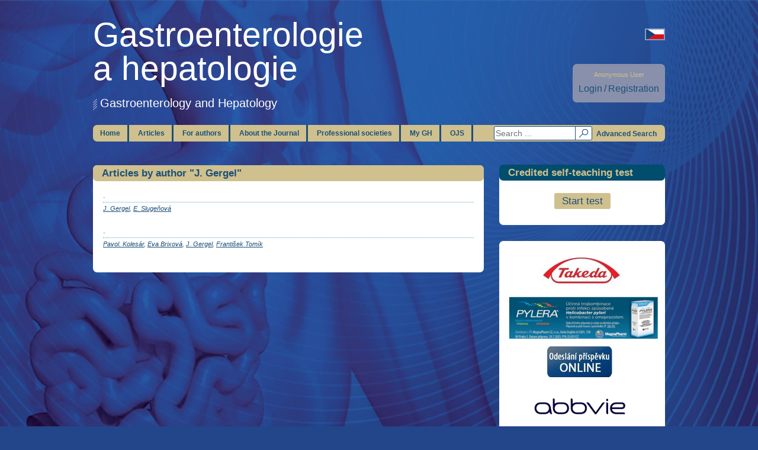

--- FILE ---
content_type: text/html; charset=utf-8
request_url: https://www.csgh.info/en/articles-by-author/10517
body_size: 4194
content:
<!DOCTYPE html>
<html lang="en">
<head>
  <meta charset="utf-8" />
  <title>CSGH</title>
  <meta name="viewport" content="width=device-width, initial-scale=0.75">
  <meta name="keywords" content="" />
  <!--[if IE 8]>
  <style type="text/css">
    .rounded,
    div.ui-datepicker-header,
    a.button,
    div.article-list > div > span > a,
    div#my-gh div.content > div > a {
      behavior: url(/css/pie.htc);
    }
  </style>
  <![endif]-->
  <style>
    h1 > a {
      color: white;
    }
    h1 > a:hover {
      color: white;
    }
    .hidden {
      display: none !important;
    }
    a.lang.cs {
      background: url('/img/lang-cs.png');
    }
    .error {
      text-align: left;
      color: red;
      display: none;
    }
    .valid-error {
      text-align: left;
      color: red;
      font-size: 15px !important;
      margin-top: 20px;
    }
    #counselling .valid-error {
      margin-bottom: 10px;
    }

  </style>
  <script type="text/javascript">
    var culture = 'en';
  </script>
  <link rel="stylesheet" href="/css/print.css" type="text/css" media="print" />
  <!-- Google tag (gtag.js) -->
  <script async src="https://www.googletagmanager.com/gtag/js?id=G-W3EHK40TY0"></script>
  <script>
    window.dataLayer = window.dataLayer || [];
    function gtag(){dataLayer.push(arguments);}
    gtag('js', new Date());

    gtag('config', 'G-W3EHK40TY0');
  </script>
<script type="text/javascript" src="/js/jquery-1.10.2.min.js"></script>
<script type="text/javascript" src="/js/jquery-ui.min.js"></script>
<script type="text/javascript" src="/js/main.js"></script>
<script type="text/javascript" src="/js/jquery.placeholder.js"></script>
<script type="text/javascript" src="/js/jquery.plugin.min.js"></script>
<script type="text/javascript" src="/js/jquery.countdown.min.js"></script>
<script type="text/javascript" src="/js/jquery.tooltipster.min.js"></script>
<link rel="stylesheet" type="text/css" media="screen" href="/css/main.css" />
<link rel="stylesheet" type="text/css" media="screen" href="/css/archive.css" />
<link rel="stylesheet" type="text/css" media="screen" href="/css/custom.css" />
<link rel="stylesheet" type="text/css" media="screen" href="/css/jquery-ui.theme.min.css" />
<link rel="stylesheet" type="text/css" media="screen" href="/css/jquery-ui.min.css" />
<link rel="stylesheet" type="text/css" media="screen" href="/css/tooltipster.css" />
</head>
<body>
  <div>

  <a href="/cs/clanky-od-autora/10517" class="lang cs"></a>

    <div class="rounded profile-menu notlogged">
      <small>Anonymous User</small><br />
      <a href="/en/login">Login</a> <span> / </span> <a href="/en/registration">Registration</a>
    </div>
    <h1><a href="/">Gastroenterologie<br />a hepatologie</a></h1>
    <h2>Gastroenterology and Hepatology</h2>
    <ul class="rounded main-menu">
      <li id="search" data-href="/en/search/-/1">
        <a href="#"></a>
        <input type="text" placeholder="Search ..." class="blueborder" value="" />
        <a href="/en/search-adv/" class="button">Advanced Search</a>
      </li>
      <li><a href="/">Home</a></li>
      <li>
        <a class="nocursor">Articles</a>
        <ul>
          <li><a href="/en/current-issue">Current Issue</a></li>
                    <li><a href="/en/archiv">Archive</a></li>
                              <li><a href="/en/supplementa">Supplement</a></li>
          <li><a href="/en/in-press">In press</a></li>
        </ul>
      </li>
      <li>
        <a class="nocursor">For authors</a>
        <ul>
          <li><a href="https://redakce.carecomm.cz/gh/login" target="_blank">Add article to OJS</a></li>
          <li><a href="/en/instructions-for-authors">Instructions for authors</a></li>
          <li><a href="/en/instruction-for-reviewers">Instructions for reviewers</a></li>
          <li><a href="/en/conflict-of-interest-and-publication-ethics">Conflict of Interest</a></li>
                    <li><a href="/en/how-to-write-a-manuscript">How to write a manuscript</a></li>
        </ul>
      </li>
      <li>
        <a class="nocursor">About the Journal</a>
        <ul>
          <li><a href="/en/journal-information">Journal information</a></li>
          <li><a href="/en/editorial-board">Editorial Board</a></li>
          <li><a href="/en/international-editorial-board">International Editorial Board</a></li>
          <li><a href="/en/editor-s-office">Editors</a></li>
          <li><a href="/en/list-authors">Authors</a></li>
          <li><a href="/en/ethical-standards">Ethical standards</a></li>
          <li><a href="/en/subscription">Subscription</a></li>
          <li><a href="/en/for-advertisers">Information for Advertisers</a></li>
          <li><a href="/en/open-access-policy">Open-Access Policy</a></li>
        </ul>
      </li>
      <li>
        <a class="nocursor">Professional societies</a>
        <ul>
          <li><a href="/en/czech-society-of-gastroenterology">Czech Gastroenterological Society </a></li>
          <li><a href="/en/ceska-hepatologicka-spolecnost">Czech Hepatological Society </a></li>
          <li><a href="/en/slovak-gastroenterological-society">Slovak Gastroenterological Society </a></li>
          <li><a target="_blank" href="https://www.slovhep.sk/en/">Slovak Hepatological Society </a></li>
        </ul>
      </li>
      <li>
        <a class="nocursor">My GH</a>
        <ul>
                      <li><a href="/en/login">Login</a></li>
            <li><a href="/en/registration">Registration</a></li>
                      <li><a href="/en/profile">Edit Profile</a></li>
            <li><a href="/en/latest-viewed/1">Recently viewed articles</a></li>
            <li><a href="/en/saved-articles/1">Saved Articles</a></li>
            <li><a href="/en/ealerts">eAlerts</a></li>
            <li><a href="/en/profile/tests">Tests</a></li>
                  </ul>
      </li>
      <li>
        <a href="https://redakce.carecomm.cz/gh/login" target="_blank">OJS</a>
      </li>
    </ul>
    <!-- LEVE BOXY -->
    <div class="column-left">
<div id="current-issue3" class="rounded box left">
    <div class="rounded heading">
        <h4>Articles by author "J. Gergel"</h4>
        <!--        <a href="#">více <span>&raquo;</span></a>-->
    </div>
    <div class="content">
                  <div class="article-list">
    <div>
      <p>
.      </p>
      <span></span>      <div class="clearer"></div>
      <small><a  href="/en/articles-by-author/10517">J. Gergel</a>, <a  href="/en/articles-by-author/6685">E. Slugeňová</a></small>
    </div>
  </div>
  <div class="article-list">
    <div>
      <p>
.      </p>
      <span></span>      <div class="clearer"></div>
      <small><a  href="/en/articles-by-author/8834">Pavol. Kolesár</a>, <a  href="/en/articles-by-author/5990">Eva Brixová</a>, <a  href="/en/articles-by-author/10517">J. Gergel</a>, <a  href="/en/articles-by-author/6132">František Tomík</a></small>
    </div>
  </div>

        
    </div>
</div>    </div>
    <!-- PRAVE BOXY -->
    <div class="column-right">
      <div class="rounded box right">
        <div class="rounded heading">
          <h4>Credited self-teaching test</h4>
        </div>
        <div class="content">
          <p style="text-align: center;">
                      </p>
          <p style="text-align: center;margin: 10px 0 0 0;">
            <a href="/en/auto-authors" class="button di-test">Start test</a>
          </p>
        </div>
      </div>
      <div class="rounded banner box">
        <div class="advertiserBanner_104"></div>
        <script type="text/javascript">
          (function() {
            var adv = document.createElement('script');
            adv.type = 'text/javascript';
            adv.async = true;
            adv.src = 'https://advertiser.fontai.com/interface.js?id=104&async';
            var s = document.getElementsByTagName('script')[0];
            s.parentNode.insertBefore(adv, s);
          })();
        </script>
        <div class="advertiserBanner_105"></div>
        <script type="text/javascript">
          (function() {
            var adv = document.createElement('script');
            adv.type = 'text/javascript';
            adv.async = true;
            adv.src = 'https://advertiser.fontai.com/interface.js?id=105&async';
            var s = document.getElementsByTagName('script')[0];
            s.parentNode.insertBefore(adv, s);
          })();
        </script>
        <div class="advertiserBanner_118"></div>
        <script type="text/javascript">
          (function() {
            var adv = document.createElement('script');
            adv.type = 'text/javascript';
            adv.async = true;
            adv.src = 'https://advertiser.fontai.com/interface.js?id=118&async';
            var s = document.getElementsByTagName('script')[0];
            s.parentNode.insertBefore(adv, s);
          })();
        </script>
        <div class="advertiserBanner_119"></div>
        <script type="text/javascript">
          (function() {
            var adv = document.createElement('script');
            adv.type = 'text/javascript';
            adv.async = true;
            adv.src = 'https://advertiser.fontai.com/interface.js?id=119&async';
            var s = document.getElementsByTagName('script')[0];
            s.parentNode.insertBefore(adv, s);
          })();
        </script>
        <div class="advertiserBanner_122"></div>
        <script type="text/javascript">
          (function() {
            var adv = document.createElement('script');
            adv.type = 'text/javascript';
            adv.async = true;
            adv.src = 'https://advertiser.fontai.com/interface.js?id=122&async';
            var s = document.getElementsByTagName('script')[0];
            s.parentNode.insertBefore(adv, s);
          })();
        </script>
        <div class="advertiserBanner_126"></div>
        <script type="text/javascript">
          (function() {
            var adv = document.createElement('script');
            adv.type = 'text/javascript';
            adv.async = true;
            adv.src = 'https://advertiser.fontai.com/interface.js?id=126&async';
            var s = document.getElementsByTagName('script')[0];
            s.parentNode.insertBefore(adv, s);
          })();
        </script>
      </div>
      <div class="rounded box left">
        <div class="content" style="padding: 17px 0;">
            <div class="advertiserBanner_131"></div>
            <script type="text/javascript">
              (function() {
                var adv = document.createElement('script');
                adv.type = 'text/javascript';
                adv.async = true;
                adv.src = 'https://advertiser.fontai.com/interface.js?id=131&async';
                var s = document.getElementsByTagName('script')[0];
                s.parentNode.insertBefore(adv, s);
              })();
            </script>
        </div>
    </div>

      <div class="rounded box right">
        <div class="rounded heading">
          <h4>Most Read (last 6 month)</h4>
        </div>
        <div class="content">
          <ol>
              <li><a href="/en/article/pancreatic-steatosis-a-clinically-serious-dis-ease-11656"><span>Pancreatic steatosis –  a clinically serious dis­ease?</span></a></li>
              <li><a href="/en/article/pharyngeal-high-resolution-manometry-impedance-new-kid-on-the-block-in-the-management-of-oropharyngeal-dysphagia-11654"><span>Pharyngeal high-resolution manometry –  impedance –  “new kid on the block” in the management of oropharyngeal dysphagia</span></a></li>
              <li><a href="/en/article/evaluation-of-the-colorectal-cancer-screening-program-in-the-czech-republic-11672"><span>Evaluation of the colorectal cancer screening program in the Czech Republic</span></a></li>
              <li><a href="/en/article/long-term-care-of-liver-transplant-recipients-and-who-should-be-responsible-11655"><span>Long-term care of liver transplant recipients  and who should be responsible? </span></a></li>
              <li><a href="/en/article/successful-treatment-of-a-bleeding-duodenal-ulcer-using-an-over-the-scope-clip-in-a-five-year-old-patient-11660"><span>Successful treatment of a bleeding duodenal ulcer  using an over-the-scope clip in a five-year-old patient</span></a></li>
              <li><a href="/en/article/adherence-to-a-gluten-free-diet-in-slovak-celiac-patients-11657"><span>Adherence to a gluten-free diet in Slovak celiac patients</span></a></li>
              <li><a href="/en/article/endoscopic-surveillance-of-patients-with-inflammatory-bowel-dis-ease-and-primary-sclerosing-cholangitis-a-single-center-experience-11651"><span>Endoscopic surveillance of patients with inflammatory  bowel dis­ease and primary sclerosing cholangitis –   a single center experience</span></a></li>
              <li><a href="/en/article/towards-personalized-treatment-of-alveolar-echinococcosis-a-pilot-study-measuring-levels-of-albendazole-sulfoxide-in-a-cohort-of-patients-in-slovakia-11658"><span>Towards personalized treatment of alveolar echinococcosis:  a pilot study measuring levels of albendazole-sulfoxide  in a cohort of patients in Slovakia</span></a></li>
          </ol>
        </div>
      </div>
    </div>
    <!-- <div class="clearer"></div> -->
    <div id="footer-txt">
        <h3>Journal of Czech Gastroenterological Society, Czech Hepatological Society, Slovak Gastroenterological Society and Slovak Hepatological Society</h3>
      <h3>Indexed in SCOPUS, CHEMICAL TITLES, EXCERPTA MEDICA/EMBASE, CHEMICAL ABSTRACTS, INIS ATOMINDEX, FOOD SCIENCE AND TECHNOL ABSTRACTS, BIBLIOGRAPHIA MEDICA ČECHOSLOVACA, Index Copernicus</h3>
      <h3>ISSN 1804-803X (Online) ISSN 1804-7874 (Print)</h3>
      <h3>Copyright 2009–2026 Care Comm s.r.o. All rights reserved. Publishing or distribution of the website is prohibited without the written consent of the editors.</h3>    </div>
    <ul id="footer">
      <li><a href="https://www.csgh.info/en/subscription">Subscription</a></li>
      <li><a href="/en/contact">Contact</a></li>
      <li><a href="/en/links">Links</a></li>
            <li><a href="/en/for-advertisers">For advertisers</a></li>
      <li><a href="/en/partners">Partners</a></li>
        <li><a href="/en/privacy-policy">Privacy Policy</a></li>
    </ul>
  </div>
  <script type="text/javascript">
    var leady_track_key="hBV0Yr8xdVJy5ZgR";
    var leady_track_server=document.location.protocol+"//t.leady.cz/";
    (function(){
      var l=document.createElement("script");l.type="text/javascript";l.async=true;
      l.src=leady_track_server+leady_track_key+"/L.js";
      var s=document.getElementsByTagName("script")[0];s.parentNode.insertBefore(l,s);
    })();
  </script>
</body>
</html>